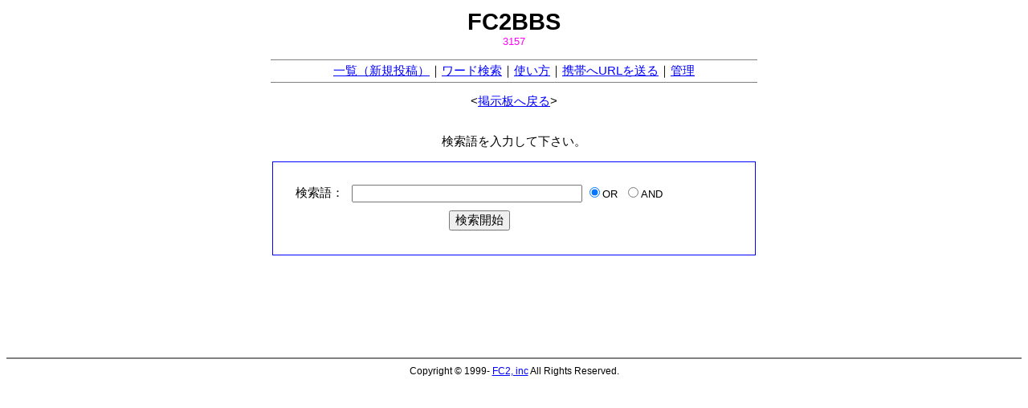

--- FILE ---
content_type: text/html; charset=utf-8
request_url: https://prost4344.bbs.fc2.com/?act=search_form
body_size: 1795
content:
<!DOCTYPE HTML PUBLIC "-//W3C//DTD HTML 4.0 Transitional//EN">
<html lang="ja">
<head>
 <meta http-equiv="Content-Type" content="text/html; charset=utf-8">
 <meta http-equiv="content-style-type" content="text/css">
 <title>FC2BBS</title>
 <link rel="stylesheet" href="/css/jlisting.css" type="text/css">
 <link rel="stylesheet" href="https://bbs8.fc2.com/bbs/css/_890900/890889.css" type="text/css">
 <link rel="alternate" type="application/rss+xml" title="rss" href="/rss/">
 <script language='JavaScript'>
 <!--
 function FirstPage() {
  location.href = "https://prost4344.bbs.fc2.com/";
 }
 function iEWindow() {
  window.open('/clickPICT/iPICT.php','iEmoji','width=330,height=260,scrollbars=1,location=0,menubar=0,left=10,top=30');
 }
 function vEWindow() {
  window.open('/clickPICT/sPICT1.php','vEmoji','width=400,height=340,scrollbars=1,location=0,menubar=0,left=10,top=30');
 }
 function eEWindow() {
  window.open('/clickPICT/ePICT1.php','eEmoji','width=360,height=290,scrollbars=1,location=0,menubar=0,left=10,top=30');
 }
 //-->
 </script>
</head>
<body>
 <div id="body" align="center">

  <p id="title">FC2BBS</p>
<div id="counter">3157</div>
  <p id="navi_bar"><a href="https://prost4344.bbs.fc2.com/">一覧（新規投稿）</a>｜<a href="https://prost4344.bbs.fc2.com/?act=search_form">ワード検索</a>｜<a href="https://prost4344.bbs.fc2.com/?act=help">使い方</a>｜<a href="mailto:@?body=https://prost4344.bbs.fc2.com/">携帯へURLを送る</a>｜<a href="https://bbs8.fc2.com/php/user.php/890889/?act=login" target="_top">管理</a></p>

  <p>&lt;<a href="https://prost4344.bbs.fc2.com/">掲示板へ戻る</a>&gt;</p>



  <p><br>検索語を入力して下さい。<br></p>

  <form name="search_form" id="bbsform" action="https://prost4344.bbs.fc2.com/" method="POST">
   <input type="hidden" name="act" value="search">
   <div id="bbsform2">
    <table border="0" cellpadding="4">
     <tr>
      <td nowrap>検索語： </td>
      <td>
       <input type="text" name="keyword" value="" size="30">
       <input class="radio" type="radio" name="andor" value="OR" checked><small>OR</small>&nbsp;
       <input class="radio" type="radio" name="andor" value="AND"><small>AND</small>
      </td>
      <tr>
      <td colspan="2" align="center"><input class="button" type="submit" name="" value="検索開始"></td>
     </tr>
     <tr>
     </tr>
    </table>
   </div>
  </form>

<!-- FC2管理用 -->
<img src="https://media.fc2.com/counter_img.php?id=373" width="1" height="1" />
<!-- FC2管理用 -->





 </div><!--0#CC0000#008000#0000FF#CC00CC#FF00CC#FF9933#000099#666666-->



</div><!--/idbody-->
<center><iframe src='https://media5.fc2.com/1118/' style='width:728px;height:90px;border:none;' scrolling='no'></iframe><!-- FC2管理用 --> <img src="//media.fc2.com/counter_img.php?id=3476" width="1" height="1"> <!-- FC2管理用 --> </center> <hr noshade>
 <div align="center"><span style="font-size:12px;">Copyright &copy; 1999- <a href="https://bbs.fc2.com/" title="FC2掲示板">FC2, inc</a> All Rights Reserved.</span></div>
<script src='//static.adlantis.jp/javascripts/AdLantisLoader.js' type='text/javascript' charset='utf-8'></script>
<!-- Begin: Adlantis, StickyZone: FC2掲示板 -->
<div class='adlantis_sticky_zone zid_Mjc2OQ%3D%3D%0A'></div>
<!-- End: Adlantis -->

<script type="text/javascript">

  var _gaq = _gaq || [];
  _gaq.push(['_setAccount', 'UA-7277237-5']);
  _gaq.push(['_setDomainName', '.bbs.fc2.com']);
  _gaq.push(['_trackPageview']);

  (function() {
    var ga = document.createElement('script'); ga.type = 'text/javascript'; ga.async = true;
    ga.src = ('https:' == document.location.protocol ? 'https://ssl' : 'http://www') + '.google-analytics.com/ga.js';
    var s = document.getElementsByTagName('script')[0]; s.parentNode.insertBefore(ga, s);
  })();

</script>
</body>
</html>
 


--- FILE ---
content_type: text/css
request_url: https://bbs8.fc2.com/bbs/css/_890900/890889.css
body_size: 4842
content:
body {
 font-family: Verdana, Arial, 'Lucida Grande', Tahoma, sans-serif, Meiryo, Osaka;
 font-weight: 100;
 font-style: normal;
 color: #000000;
 /*background: #FFFFFF url() repeat scroll;*/
 background-color: #FFFFFF;
 letter-spacing: 0;
 word-wrap: break-word;
}

#body {
 margin: 10px;
 font-size: 11pt;
 display: block;
 background: Transparent;
 color: Inherit;
}

th,td {
 font-family: Verdana, Arial, 'Lucida Grande', Tahoma, sans-serif, Meiryo, Osaka;
 color: #000000;
 font-size: 11pt;
}

small { font-size: 0.9em; }
big {
 font-size: 1.5em;
 font-weight: bold;
}

a {
 text-decoration: underline;
 word-wrap: break-word;
}
a:link { color: #0000FF; }
a:visited { color: #800080; }
a:hover { color: #FF0000; }
a:active { color: #FF0000; }

#title {
 display: block;
 margin: 0;
 padding: 0;
 font-size: 2em;
 font-weight: bold;
 color: #000000;
 text-align: center;
}

#counter {
 display: block;
 width:auto;
 margin: 0;
 padding: 0;
 font-size: 0.9em;
 color: #FF00FF;
 text-align: center;
}

#navi_bar {
 display: block;
 width: 600px;
 border-color: #808080;
 border-style: solid none;
 border-width: 1px 0;
 padding: 4px 3px;
 text-align: center;
}

#bbsform {
 display: block;
 width: 600px;
 font-size: 1em;
 border: 1px solid #0000FF;
 background: #FFFFFF;
 color: #000000;
 padding: 0;
 text-align: center;
}

#bbsform td {
 color: #000000;
}

#bbsform2 {
 display: block;
 background: Transparent;
 color: Inherit;
 width: auto;
 padding: 1.5em;
 margin: 0;
}

input {
 line-height: 1em;
 font-size: 1em;
}

textarea {
 line-height: 1em;
}

input.radio {
 border-style: none;
}

select {
 font-size: 1em;
 line-height: 1.2em;
 padding: 2px;
 vertical-align: middle;
}

input.button {}

span.col1 { color: #CC0000; }
span.col2 { color: #008000; }
span.col3 { color: #0000FF; }
span.col4 { color: #CC00CC; }
span.col5 { color: #FF00CC; }
span.col6 { color: #FF9933; }
span.col7 { color: #000099; }
span.col8 { color: #666666; }

div.topic {
 display: block;
 background: #EEEEEE;
 color: Inherit;
 border: 1px solid #0000FF;
 width: 600px;
 padding: 0;
 margin-top: 2em;
 margin-bottom: 2em;
/* text-align: right;*/
}

div.topic2 {
 display: block;
 width: 100%;
 background: Transparent;
 color: Inherit;
 padding: 0 0 1em 0;
 margin: 0;
}

div.res {
 display: block;
 margin-left: 10%;
 margin-top: 1em;
/* padding: 0 1em 0 0;*/
 padding: 0;
}

p.subj {
 display: block;
 clear: both;
 background: #EEEEEE;
 width: auto;
 margin: 0;
 padding: 0.5em 0.5em 0.5em 1.5em;
 text-align: left;
}

p.res_subj {
 display: block;
 clear: both;
 background: #EEEEEE;
 border-top: 1px solid #0000FF;
 width: auto;
 margin: 0;
 padding: 0.5em 0.5em 0.5em 1em;
 text-align: left;
}

span.subj {
 font-weight: bold;
 color: #FF0000;
}

span.name {
 font-size: 0.9em;
 color: #000000;
}

p.date {
 display: block;
 text-align: right;
 margin: 0.2em 1.5em 0.5em 2em;
 font-size: 0.9em;
 color: #800000;
}

p.res_date {
 display: block;
 text-align: right;
/* margin: 0.2em 0.5em 0.5em 2em;*/
 margin: 0.2em 1.5em 0.5em 2em;
 font-size: 0.9em;
 color: #800000;
}

span.date {
 vertical-align: top;
}

.msg {
 clear: both;
 display: block;
 text-align: left;
 margin: 0 2em;
 vertical-align: middle;
}

span.lh12 {
 line-height: 1.2em;
}

.bbs_img {
 float: right;
 vertical-align: middle;
}

.bbs_icon {
 float: left;
 vertical-align: middle;
}

div.res_kes_form {
 display: block;
 clear: both;
 text-align: right;
 margin: 0.5em 1.5em 0.5em 0.5em;
}

div.kes_form {
 display: block;
 clear: both;
 text-align: right;
/* margin: 0.5em 0.5em 0.5em;*/
 margin: 0.5em 1.5em 0.5em 0.5em;
}

form.inline_button {
 display: inline;
}


#skin1 {
 width: 600px;
 background-color: #0000FF;
 border: 1px solid #0000FF;
 margin-top: 2em;
 margin-bottom: 2em;
}

tr.th {
 background-color: #EEEEEE;
}

tr.td {
 background-color: #EEEEEE;
}


ol#jlisting{
 width: 600px;
 margin: 10px auto;
 padding:0;
}

ol#jlisting li{
 margin:5px 10px;
 text-align:left;
 overflow:hidden;
}

ol#jlisting li h3{
 font-size:1em;
 height:1.2em;
 line-height:1.2em;
 padding:0;
 margin:0;
 white-space:nowrap;
}

ol#jlisting li h3 a{
 text-decoration:underline;
}

ol#jlisting li cite{
 display:block;
 color:#7EA400;
}

#change_mobile {
	position: relative;
	z-index: 1001;
	top: 0px;
	left: 0px;
	width: 100%;
	height: 90px;
	background-color: rgb(160, 180, 198);
	border-top: 1px solid rgb(205, 213, 223);
	border-bottom: 1px solid rgb(46, 55, 68);
}

#change_mobile_body {
	text-align: center;
	position: absolute;
	width: 100%;
	padding-top: 7px;
}



--- FILE ---
content_type: application/javascript
request_url: https://media5.fc2.com/js/ajax.module.js
body_size: 1595
content:
var AjaxReq = (function(){

	var ajaxCls = function(obj) {

		var method = "GET";
		var res = {
				"req":null,
				"data":null,
				"code":200
			};
		var post_data = null;
		var httpReq = new XMLHttpRequest();

		this.success = function(callback) {

			httpReq.onreadystatechange = function() {
				if(httpReq.readyState==4) {
					res.data = httpReq.response;
					if(res.code==200) callback(res);
				}
			}
			return this;
		};

		this.failed = function(callback) {
			if(res.code==500) {
				callback(res);
			}
			return this;
		};

		function EncodeHTMLForm( data ) {

		    var params = [];
		    for(var name in data) {
				var value = data[name];
				var param = encodeURIComponent(name)+'='+encodeURIComponent(value);
				params.push(param);
		    }

		    return params.join( '&' ).replace( /%20/g, '+' );
		}

		try {
			if(!obj.url || !obj.data) throw new Exception();
			if(obj.method) method = obj.method.toUpperCase();

			if(method=="GET") {
				if(obj.url.indexOf("\?")!=-1) throw new Exception();
				var i = 0, prm = "";
				for(var key in obj.data)  {
					if(i==0) obj.url += "?"+key+"="+obj.data[key];
					else obj.url += "&"+key+"="+obj.data[key];
					i++;
				}
			}else{
				post_data = EncodeHTMLForm(obj.data);
			}

			httpReq.open(method,obj.url,true);
			httpReq.setRequestHeader("Content-Type","application/x-www-form-urlencoded");
			httpReq.send(post_data);
			res.req = obj;
			res.req.method = method;

		}catch(e) {
			res.code = 500;
		}finally{
			return this;
		}
	};

	return {
		request : function (obj) {
			return new ajaxCls(obj);
		}
	};

})();
